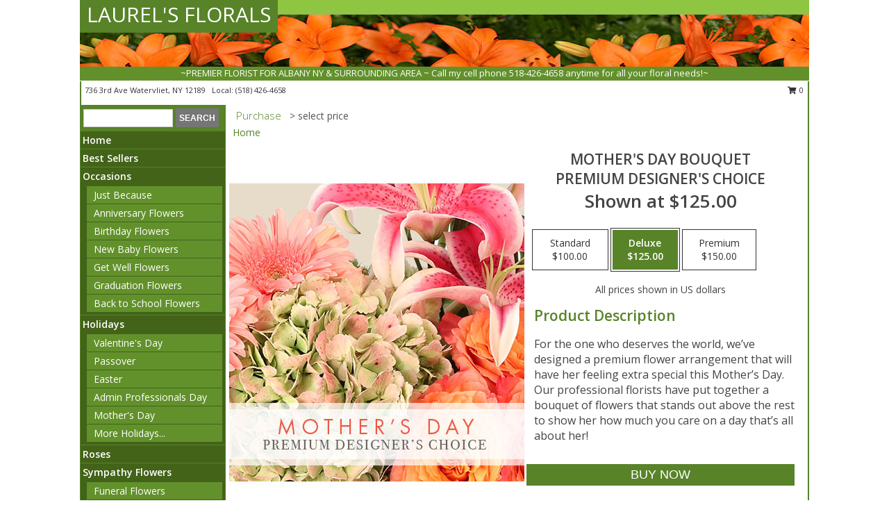

--- FILE ---
content_type: text/html; charset=UTF-8
request_url: https://www.laurelsflowershop.com/product/pdc10120520/mothers-day-bouquet
body_size: 14213
content:
		<!DOCTYPE html>
		<html xmlns="http://www.w3.org/1999/xhtml" xml:lang="en" lang="en" xmlns:fb="http://www.facebook.com/2008/fbml">
		<head>
			<title>Mother's Day Bouquet Premium Designer's Choice in Watervliet, NY - LAUREL'S FLORALS</title>
            <meta http-equiv="Content-Type" content="text/html; charset=UTF-8" />
            <meta name="description" content = "For the one who deserves the world, we’ve designed a premium flower arrangement that will have her feeling extra special this Mother’s Day. Our professional florists have put together a bouquet of flowers that stands out above the rest to show her how much you care on a day that’s all about her! Order Mother&#039;s Day Bouquet Premium Designer&#039;s Choice from LAUREL&#039;S FLORALS - Watervliet, NY Florist &amp; Flower Shop." />
            <meta name="keywords" content = "LAUREL&#039;S FLORALS, Mother&#039;s Day Bouquet Premium Designer&#039;s Choice, Watervliet, NY, New York" />

            <meta property="og:title" content="LAUREL&#039;S FLORALS" />
            <meta property="og:description" content="For the one who deserves the world, we’ve designed a premium flower arrangement that will have her feeling extra special this Mother’s Day. Our professional florists have put together a bouquet of flowers that stands out above the rest to show her how much you care on a day that’s all about her! Order Mother&#039;s Day Bouquet Premium Designer&#039;s Choice from LAUREL&#039;S FLORALS - Watervliet, NY Florist &amp; Flower Shop." />
            <meta property="og:type" content="company" />
            <meta property="og:url" content="https://www.laurelsflowershop.com/product/pdc10120520/mothers-day-bouquet" />
            <meta property="og:site_name" content="LAUREL&#039;S FLORALS" >
            <meta property="og:image" content="https://cdn.myfsn.com/flowerdatabase/m/mothers-day-bouquet-premium-designers-choice-PDC10120520.425.jpg">
            <meta property="og:image:secure_url" content="https://cdn.myfsn.com/flowerdatabase/m/mothers-day-bouquet-premium-designers-choice-PDC10120520.425.jpg" >
            <meta property="fb:admins" content="1379470747" />
            <meta name="viewport" content="width=device-width, initial-scale=1">
            <link rel="apple-touch-icon" href="https://cdn.myfsn.com/myfsn/images/touch-icons/apple-touch-icon.png" />
            <link rel="apple-touch-icon" sizes="120x120" href="https://cdn.myfsn.com/myfsn/images/touch-icons/apple-touch-icon-120x120.png" />
            <link rel="apple-touch-icon" sizes="152x152" href="https://cdn.myfsn.com/myfsn/images/touch-icons/apple-touch-icon-152x152.png" />
            <link rel="apple-touch-icon" sizes="167x167" href="https://cdn.myfsn.com/myfsn/images/touch-icons/apple-touch-icon-167x167.png" />
            <link rel="apple-touch-icon" sizes="180x180" href="https://cdn.myfsn.com/myfsn/images/touch-icons/apple-touch-icon-180x180.png" />
            <link rel="icon" sizes="192x192" href="https://cdn.myfsn.com/myfsn/images/touch-icons/touch-icon-192x192.png">
			<link href="https://fonts.googleapis.com/css?family=Open+Sans:300,400,600&display=swap" rel="stylesheet" media="print" onload="this.media='all'; this.onload=null;" type="text/css">
			<link href="https://cdn.myfsn.com/js/jquery/slicknav/slicknav.min.css" rel="stylesheet" media="print" onload="this.media='all'; this.onload=null;" type="text/css">
			<link href="https://cdn.myfsn.com/js/jquery/jquery-ui-1.13.1-myfsn/jquery-ui.min.css" rel="stylesheet" media="print" onload="this.media='all'; this.onload=null;" type="text/css">
			<link href="https://cdn.myfsn.com/css/myfsn/base.css?v=191" rel="stylesheet" type="text/css">
			            <link rel="stylesheet" href="https://cdnjs.cloudflare.com/ajax/libs/font-awesome/5.15.4/css/all.min.css" media="print" onload="this.media='all'; this.onload=null;" type="text/css" integrity="sha384-DyZ88mC6Up2uqS4h/KRgHuoeGwBcD4Ng9SiP4dIRy0EXTlnuz47vAwmeGwVChigm" crossorigin="anonymous">
            <link href="https://cdn.myfsn.com/css/myfsn/templates/standard/standard.css.php?v=191&color=green-orange" rel="stylesheet" type="text/css" />            <link href="https://cdn.myfsn.com/css/myfsn/stylesMobile.css.php?v=191&solidColor1=535353&solidColor2=535353&pattern=florish-bg.png&multiColor=0&color=green-orange&template=standardTemplate" rel="stylesheet" type="text/css" media="(max-width: 974px)">

            <link rel="stylesheet" href="https://cdn.myfsn.com/js/myfsn/front-end-dist/assets/layout-classic-Cq4XolPY.css" />
<link rel="modulepreload" href="https://cdn.myfsn.com/js/myfsn/front-end-dist/assets/layout-classic-V2NgZUhd.js" />
<script type="module" src="https://cdn.myfsn.com/js/myfsn/front-end-dist/assets/layout-classic-V2NgZUhd.js"></script>

            			<link rel="canonical" href="" />
			<script type="text/javascript" src="https://cdn.myfsn.com/js/jquery/jquery-3.6.0.min.js"></script>
                            <script type="text/javascript" src="https://cdn.myfsn.com/js/jquery/jquery-migrate-3.3.2.min.js"></script>
            
            <script defer type="text/javascript" src="https://cdn.myfsn.com/js/jquery/jquery-ui-1.13.1-myfsn/jquery-ui.min.js"></script>
            <script> jQuery.noConflict(); $j = jQuery; </script>
            <script>
                var _gaq = _gaq || [];
            </script>

			<script type="text/javascript" src="https://cdn.myfsn.com/js/jquery/slicknav/jquery.slicknav.min.js"></script>
			<script defer type="text/javascript" src="https://cdn.myfsn.com/js/myfsnProductInfo.js?v=191"></script>

        <!-- Upgraded to XHR based Google Analytics Code -->
                <script async src="https://www.googletagmanager.com/gtag/js?id=G-T2ECJE2N7D"></script>
        <script>
            window.dataLayer = window.dataLayer || [];
            function gtag(){dataLayer.push(arguments);}
            gtag('js', new Date());

                            gtag('config', 'G-T2ECJE2N7D');
                                gtag('config', 'G-EMLZ5PGJB1');
                        </script>
                    <script>
				function toggleHolidays(){
					$j(".hiddenHoliday").toggle();
				}
				
				function ping_url(a) {
					try { $j.ajax({ url: a, type: 'POST' }); }
					catch(ex) { }
					return true;
				}
				
				$j(function(){
					$j(".cartCount").append($j(".shoppingCartLink>a").text());
				});

			</script>
            <script type="text/javascript">
    (function(c,l,a,r,i,t,y){
        c[a]=c[a]||function(){(c[a].q=c[a].q||[]).push(arguments)};
        t=l.createElement(r);t.async=1;t.src="https://www.clarity.ms/tag/"+i;
        y=l.getElementsByTagName(r)[0];y.parentNode.insertBefore(t,y);
    })(window, document, "clarity", "script", "mmsn9bs9lw");
</script>            <script type="application/ld+json">{"@context":"https:\/\/schema.org","@type":"LocalBusiness","@id":"https:\/\/www.laurelsflowershop.com","name":"LAUREL'S FLORALS","telephone":"5184264658","email":"laurelflowershop@yahoo.com","url":"https:\/\/www.laurelsflowershop.com","priceRange":"35 - 700","address":{"@type":"PostalAddress","streetAddress":"736 3rd Ave","addressLocality":"Watervliet","addressRegion":"NY","postalCode":"12189","addressCountry":"USA"},"geo":{"@type":"GeoCoordinates","latitude":"42.71530","longitude":"-73.70530"},"image":"https:\/\/cdn.atwilltech.com\/myfsn\/images\/touch-icons\/touch-icon-192x192.png","openingHoursSpecification":[{"@type":"OpeningHoursSpecification","dayOfWeek":"Monday","opens":"09:00:00","closes":"17:00:00"},{"@type":"OpeningHoursSpecification","dayOfWeek":"Tuesday","opens":"09:00:00","closes":"17:00:00"},{"@type":"OpeningHoursSpecification","dayOfWeek":"Wednesday","opens":"09:00:00","closes":"17:00:00"},{"@type":"OpeningHoursSpecification","dayOfWeek":"Thursday","opens":"09:00:00","closes":"17:00:00"},{"@type":"OpeningHoursSpecification","dayOfWeek":"Friday","opens":"09:00:00","closes":"17:00:00"},{"@type":"OpeningHoursSpecification","dayOfWeek":"Saturday","opens":"09:00:00","closes":"12:00:00"},{"@type":"OpeningHoursSpecification","dayOfWeek":"Sunday","opens":"00:00","closes":"00:00"}],"specialOpeningHoursSpecification":[],"sameAs":["https:\/\/www.facebook.com\/Laurels-Florals-177826718966962\/","https:\/\/maps.app.goo.gl\/bhfj5sZbDkiquqxg7","https:\/\/www.yelp.com\/biz\/laurels-floral-watervliet?osq=LAUREL%27S+FLORALS"],"areaServed":{"@type":"Place","name":["Albany","Cohoes","Colonie","Delmar","Glenmont","Latham","Loudonville","Menands","Slingerlands","Troy","Watervliet"]}}</script>            <script type="application/ld+json">{"@context":"https:\/\/schema.org","@type":"Service","serviceType":"Florist","provider":{"@type":"LocalBusiness","@id":"https:\/\/www.laurelsflowershop.com"}}</script>            <script type="application/ld+json">{"@context":"https:\/\/schema.org","@type":"BreadcrumbList","name":"Site Map","itemListElement":[{"@type":"ListItem","position":1,"item":{"name":"Home","@id":"https:\/\/www.laurelsflowershop.com\/"}},{"@type":"ListItem","position":2,"item":{"name":"Best Sellers","@id":"https:\/\/www.laurelsflowershop.com\/best-sellers.php"}},{"@type":"ListItem","position":3,"item":{"name":"Occasions","@id":"https:\/\/www.laurelsflowershop.com\/all_occasions.php"}},{"@type":"ListItem","position":4,"item":{"name":"Just Because","@id":"https:\/\/www.laurelsflowershop.com\/any_occasion.php"}},{"@type":"ListItem","position":5,"item":{"name":"Anniversary Flowers","@id":"https:\/\/www.laurelsflowershop.com\/anniversary.php"}},{"@type":"ListItem","position":6,"item":{"name":"Birthday Flowers","@id":"https:\/\/www.laurelsflowershop.com\/birthday.php"}},{"@type":"ListItem","position":7,"item":{"name":"New Baby Flowers","@id":"https:\/\/www.laurelsflowershop.com\/new_baby.php"}},{"@type":"ListItem","position":8,"item":{"name":"Get Well Flowers","@id":"https:\/\/www.laurelsflowershop.com\/get_well.php"}},{"@type":"ListItem","position":9,"item":{"name":"Graduation Flowers","@id":"https:\/\/www.laurelsflowershop.com\/graduation-flowers"}},{"@type":"ListItem","position":10,"item":{"name":"Back to School Flowers","@id":"https:\/\/www.laurelsflowershop.com\/back-to-school-flowers"}},{"@type":"ListItem","position":11,"item":{"name":"Holidays","@id":"https:\/\/www.laurelsflowershop.com\/holidays.php"}},{"@type":"ListItem","position":12,"item":{"name":"Valentine's Day","@id":"https:\/\/www.laurelsflowershop.com\/valentines-day-flowers.php"}},{"@type":"ListItem","position":13,"item":{"name":"Passover","@id":"https:\/\/www.laurelsflowershop.com\/passover.php"}},{"@type":"ListItem","position":14,"item":{"name":"Easter","@id":"https:\/\/www.laurelsflowershop.com\/easter-flowers.php"}},{"@type":"ListItem","position":15,"item":{"name":"Admin Professionals Day","@id":"https:\/\/www.laurelsflowershop.com\/admin-professionals-day-flowers.php"}},{"@type":"ListItem","position":16,"item":{"name":"Mother's Day","@id":"https:\/\/www.laurelsflowershop.com\/mothers-day-flowers.php"}},{"@type":"ListItem","position":17,"item":{"name":"Father's Day","@id":"https:\/\/www.laurelsflowershop.com\/fathers-day-flowers.php"}},{"@type":"ListItem","position":18,"item":{"name":"Rosh Hashanah","@id":"https:\/\/www.laurelsflowershop.com\/rosh-hashanah.php"}},{"@type":"ListItem","position":19,"item":{"name":"Grandparents Day","@id":"https:\/\/www.laurelsflowershop.com\/grandparents-day-flowers.php"}},{"@type":"ListItem","position":20,"item":{"name":"Thanksgiving (CAN)","@id":"https:\/\/www.laurelsflowershop.com\/thanksgiving-flowers-can.php"}},{"@type":"ListItem","position":21,"item":{"name":"National Boss Day","@id":"https:\/\/www.laurelsflowershop.com\/national-boss-day"}},{"@type":"ListItem","position":22,"item":{"name":"Sweetest Day","@id":"https:\/\/www.laurelsflowershop.com\/holidays.php\/sweetest-day"}},{"@type":"ListItem","position":23,"item":{"name":"Halloween","@id":"https:\/\/www.laurelsflowershop.com\/halloween-flowers.php"}},{"@type":"ListItem","position":24,"item":{"name":"Thanksgiving (USA)","@id":"https:\/\/www.laurelsflowershop.com\/thanksgiving-flowers-usa.php"}},{"@type":"ListItem","position":25,"item":{"name":"Hanukkah","@id":"https:\/\/www.laurelsflowershop.com\/hanukkah.php"}},{"@type":"ListItem","position":26,"item":{"name":"Christmas","@id":"https:\/\/www.laurelsflowershop.com\/christmas-flowers.php"}},{"@type":"ListItem","position":27,"item":{"name":"Roses","@id":"https:\/\/www.laurelsflowershop.com\/roses.php"}},{"@type":"ListItem","position":28,"item":{"name":"Sympathy Flowers","@id":"https:\/\/www.laurelsflowershop.com\/sympathy-flowers"}},{"@type":"ListItem","position":29,"item":{"name":"Funeral Flowers","@id":"https:\/\/www.laurelsflowershop.com\/sympathy.php"}},{"@type":"ListItem","position":30,"item":{"name":"Standing Sprays & Wreaths","@id":"https:\/\/www.laurelsflowershop.com\/sympathy-flowers\/standing-sprays"}},{"@type":"ListItem","position":31,"item":{"name":"Casket Flowers","@id":"https:\/\/www.laurelsflowershop.com\/sympathy-flowers\/casket-flowers"}},{"@type":"ListItem","position":32,"item":{"name":"Sympathy Arrangements","@id":"https:\/\/www.laurelsflowershop.com\/sympathy-flowers\/sympathy-arrangements"}},{"@type":"ListItem","position":33,"item":{"name":"Cremation and Memorial","@id":"https:\/\/www.laurelsflowershop.com\/sympathy-flowers\/cremation-and-memorial"}},{"@type":"ListItem","position":34,"item":{"name":"For The Home","@id":"https:\/\/www.laurelsflowershop.com\/sympathy-flowers\/for-the-home"}},{"@type":"ListItem","position":35,"item":{"name":"Seasonal","@id":"https:\/\/www.laurelsflowershop.com\/seasonal.php"}},{"@type":"ListItem","position":36,"item":{"name":"Winter Flowers","@id":"https:\/\/www.laurelsflowershop.com\/winter-flowers.php"}},{"@type":"ListItem","position":37,"item":{"name":"Spring Flowers","@id":"https:\/\/www.laurelsflowershop.com\/spring-flowers.php"}},{"@type":"ListItem","position":38,"item":{"name":"Summer Flowers","@id":"https:\/\/www.laurelsflowershop.com\/summer-flowers.php"}},{"@type":"ListItem","position":39,"item":{"name":"Fall Flowers","@id":"https:\/\/www.laurelsflowershop.com\/fall-flowers.php"}},{"@type":"ListItem","position":40,"item":{"name":"Plants","@id":"https:\/\/www.laurelsflowershop.com\/plants.php"}},{"@type":"ListItem","position":41,"item":{"name":"Modern\/Tropical Designs","@id":"https:\/\/www.laurelsflowershop.com\/high-styles"}},{"@type":"ListItem","position":42,"item":{"name":"Gift Baskets","@id":"https:\/\/www.laurelsflowershop.com\/gift-baskets"}},{"@type":"ListItem","position":43,"item":{"name":"Wedding Flowers","@id":"https:\/\/www.laurelsflowershop.com\/wedding-flowers"}},{"@type":"ListItem","position":44,"item":{"name":"Wedding Bouquets","@id":"https:\/\/www.laurelsflowershop.com\/wedding-bouquets"}},{"@type":"ListItem","position":45,"item":{"name":"Wedding Party Flowers","@id":"https:\/\/www.laurelsflowershop.com\/wedding-party-flowers"}},{"@type":"ListItem","position":46,"item":{"name":"Reception Flowers","@id":"https:\/\/www.laurelsflowershop.com\/reception-flowers"}},{"@type":"ListItem","position":47,"item":{"name":"Ceremony Flowers","@id":"https:\/\/www.laurelsflowershop.com\/ceremony-flowers"}},{"@type":"ListItem","position":48,"item":{"name":"Patriotic Flowers","@id":"https:\/\/www.laurelsflowershop.com\/patriotic-flowers"}},{"@type":"ListItem","position":49,"item":{"name":"Prom Flowers","@id":"https:\/\/www.laurelsflowershop.com\/prom-flowers"}},{"@type":"ListItem","position":50,"item":{"name":"Corsages","@id":"https:\/\/www.laurelsflowershop.com\/prom-flowers\/corsages"}},{"@type":"ListItem","position":51,"item":{"name":"Boutonnieres","@id":"https:\/\/www.laurelsflowershop.com\/prom-flowers\/boutonnieres"}},{"@type":"ListItem","position":52,"item":{"name":"Hairpieces & Handheld Bouquets","@id":"https:\/\/www.laurelsflowershop.com\/prom-flowers\/hairpieces-handheld-bouquets"}},{"@type":"ListItem","position":53,"item":{"name":"En Espa\u00f1ol","@id":"https:\/\/www.laurelsflowershop.com\/en-espanol.php"}},{"@type":"ListItem","position":54,"item":{"name":"Love & Romance","@id":"https:\/\/www.laurelsflowershop.com\/love-romance"}},{"@type":"ListItem","position":55,"item":{"name":"About Us","@id":"https:\/\/www.laurelsflowershop.com\/about_us.php"}},{"@type":"ListItem","position":56,"item":{"name":"Luxury","@id":"https:\/\/www.laurelsflowershop.com\/luxury"}},{"@type":"ListItem","position":57,"item":{"name":"Reviews","@id":"https:\/\/www.laurelsflowershop.com\/reviews.php"}},{"@type":"ListItem","position":58,"item":{"name":"Custom Orders","@id":"https:\/\/www.laurelsflowershop.com\/custom_orders.php"}},{"@type":"ListItem","position":59,"item":{"name":"Special Offers","@id":"https:\/\/www.laurelsflowershop.com\/special_offers.php"}},{"@type":"ListItem","position":60,"item":{"name":"Contact Us","@id":"https:\/\/www.laurelsflowershop.com\/contact_us.php"}},{"@type":"ListItem","position":61,"item":{"name":"Flower Delivery","@id":"https:\/\/www.laurelsflowershop.com\/flower-delivery.php"}},{"@type":"ListItem","position":62,"item":{"name":"Funeral Home Flower Delivery","@id":"https:\/\/www.laurelsflowershop.com\/funeral-home-delivery.php"}},{"@type":"ListItem","position":63,"item":{"name":"Hospital Flower Delivery","@id":"https:\/\/www.laurelsflowershop.com\/hospital-delivery.php"}},{"@type":"ListItem","position":64,"item":{"name":"Site Map","@id":"https:\/\/www.laurelsflowershop.com\/site_map.php"}},{"@type":"ListItem","position":65,"item":{"name":"COVID-19-Update","@id":"https:\/\/www.laurelsflowershop.com\/covid-19-update"}},{"@type":"ListItem","position":66,"item":{"name":"Pricing & Substitution Policy","@id":"https:\/\/www.laurelsflowershop.com\/pricing-substitution-policy"}}]}</script>		</head>
		<body>
        		<div id="wrapper" class="js-nav-popover-boundary">
        <button onclick="window.location.href='#content'" class="skip-link">Skip to Main Content</button>
		<div style="font-size:22px;padding-top:1rem;display:none;" class='topMobileLink topMobileLeft'>
			<a style="text-decoration:none;display:block; height:45px;" onclick="return ping_url('/request/trackPhoneClick.php?clientId=155865&number=5184264658');" href="tel:+1-518-426-4658">
				<span style="vertical-align: middle;" class="fas fa-mobile fa-2x"></span>
					<span>(518) 426-4658</span>
			</a>
		</div>
		<div style="font-size:22px;padding-top:1rem;display:none;" class='topMobileLink topMobileRight'>
			<a href="#" onclick="$j('.shoppingCartLink').submit()" role="button" class='hoverLink' aria-label="View Items in Cart" style='font-weight: normal;
				text-decoration: none; font-size:22px;display:block; height:45px;'>
				<span style='padding-right:15px;' class='fa fa-shopping-cart fa-lg' aria-hidden='true'></span>
                <span class='cartCount' style='text-transform: none;'></span>
            </a>
		</div>
        <header><div class='socHeaderMsg'></div>		<div id="header">
			<div id="flowershopInfo">
				<div id="infoText">
					<h1 id="title"><a tabindex="1" href="https://www.laurelsflowershop.com">LAUREL'S FLORALS</a></h1>
				</div>
			</div>
			<div id="tagline">~PREMIER FLORIST FOR ALBANY NY & SURROUNDING AREA ~ Call my cell phone 518-426-4658 anytime for all your floral needs!~</div>
		</div>	<div style="clear:both"></div>
		<div id="address">
		            <div style="float: right">
                <form class="shoppingCartLink" action="https://www.laurelsflowershop.com/Shopping_Cart.php" method="post" style="display:inline-block;">
                <input type="hidden" name="cartId" value="">
                <input type="hidden" name="sessionId" value="">
                <input type="hidden" name="shop_id" value="5184264658">
                <input type="hidden" name="order_src" value="">
                <input type="hidden" name="url_promo" value="">
                    <a href="#" class="shoppingCartText" onclick="$j('.shoppingCartLink').submit()" role="button" aria-label="View Items in Cart">
                    <span class="fa fa-shopping-cart fa-fw" aria-hidden="true"></span>
                    0                    </a>
                </form>
            </div>
                    <div style="float:left;">
            <span><span>736 3rd Ave </span><span>Watervliet</span>, <span class="region">NY</span> <span class="postal-code">12189</span></span>            <span>&nbsp Local: </span>        <a  class="phoneNumberLink" href='tel: +1-518-426-4658' aria-label="Call local number: +1-518-426-4658"
            onclick="return ping_url('/request/trackPhoneClick.php?clientId=155865&number=5184264658');" >
            (518) 426-4658        </a>
                    </div>
				<div style="clear:both"></div>
		</div>
		<div style="clear:both"></div>
		</header>			<div class="contentNavWrapper">
			<div id="navigation">
								<div class="navSearch">
										<form action="https://www.laurelsflowershop.com/search_site.php" method="get" role="search" aria-label="Product">
						<input type="text" class="myFSNSearch" aria-label="Product Search" title='Product Search' name="myFSNSearch" value="" >
						<input type="submit" value="SEARCH">
					</form>
									</div>
								<div style="clear:both"></div>
                <nav aria-label="Site">
                    <ul id="mainMenu">
                    <li class="hideForFull">
                        <a class='mobileDialogLink' onclick="return ping_url('/request/trackPhoneClick.php?clientId=155865&number=5184264658');" href="tel:+1-518-426-4658">
                            <span style="vertical-align: middle;" class="fas fa-mobile fa-2x"></span>
                            <span>(518) 426-4658</span>
                        </a>
                    </li>
                    <li class="hideForFull">
                        <div class="mobileNavSearch">
                                                        <form id="mobileSearchForm" action="https://www.laurelsflowershop.com/search_site.php" method="get" role="search" aria-label="Product">
                                <input type="text" title='Product Search' aria-label="Product Search" class="myFSNSearch" name="myFSNSearch">
                                <img style="width:32px;display:inline-block;vertical-align:middle;cursor:pointer" src="https://cdn.myfsn.com/myfsn/images/mag-glass.png" alt="search" onclick="$j('#mobileSearchForm').submit()">
                            </form>
                                                    </div>
                    </li>

                    <li><a href="https://www.laurelsflowershop.com/" title="Home" style="text-decoration: none;">Home</a></li><li><a href="https://www.laurelsflowershop.com/best-sellers.php" title="Best Sellers" style="text-decoration: none;">Best Sellers</a></li><li><a href="https://www.laurelsflowershop.com/all_occasions.php" title="Occasions" style="text-decoration: none;">Occasions</a><ul><li><a href="https://www.laurelsflowershop.com/any_occasion.php" title="Just Because">Just Because</a></li>
<li><a href="https://www.laurelsflowershop.com/anniversary.php" title="Anniversary Flowers">Anniversary Flowers</a></li>
<li><a href="https://www.laurelsflowershop.com/birthday.php" title="Birthday Flowers">Birthday Flowers</a></li>
<li><a href="https://www.laurelsflowershop.com/new_baby.php" title="New Baby Flowers">New Baby Flowers</a></li>
<li><a href="https://www.laurelsflowershop.com/get_well.php" title="Get Well Flowers">Get Well Flowers</a></li>
<li><a href="https://www.laurelsflowershop.com/graduation-flowers" title="Graduation Flowers">Graduation Flowers</a></li>
<li><a href="https://www.laurelsflowershop.com/back-to-school-flowers" title="Back to School Flowers">Back to School Flowers</a></li>
</ul></li><li><a href="https://www.laurelsflowershop.com/holidays.php" title="Holidays" style="text-decoration: none;">Holidays</a><ul><li><a href="https://www.laurelsflowershop.com/valentines-day-flowers.php" title="Valentine's Day">Valentine's Day</a></li>
<li><a href="https://www.laurelsflowershop.com/passover.php" title="Passover">Passover</a></li>
<li><a href="https://www.laurelsflowershop.com/easter-flowers.php" title="Easter">Easter</a></li>
<li><a href="https://www.laurelsflowershop.com/admin-professionals-day-flowers.php" title="Admin Professionals Day">Admin Professionals Day</a></li>
<li><a href="https://www.laurelsflowershop.com/mothers-day-flowers.php" title="Mother's Day">Mother's Day</a></li>
<li><a role='button' name='holidays' href='javascript:' onclick='toggleHolidays()' title="Holidays">More Holidays...</a></li>
<li class="hiddenHoliday"><a href="https://www.laurelsflowershop.com/fathers-day-flowers.php"  title="Father's Day">Father's Day</a></li>
<li class="hiddenHoliday"><a href="https://www.laurelsflowershop.com/rosh-hashanah.php"  title="Rosh Hashanah">Rosh Hashanah</a></li>
<li class="hiddenHoliday"><a href="https://www.laurelsflowershop.com/grandparents-day-flowers.php"  title="Grandparents Day">Grandparents Day</a></li>
<li class="hiddenHoliday"><a href="https://www.laurelsflowershop.com/thanksgiving-flowers-can.php"  title="Thanksgiving (CAN)">Thanksgiving (CAN)</a></li>
<li class="hiddenHoliday"><a href="https://www.laurelsflowershop.com/national-boss-day"  title="National Boss Day">National Boss Day</a></li>
<li class="hiddenHoliday"><a href="https://www.laurelsflowershop.com/holidays.php/sweetest-day"  title="Sweetest Day">Sweetest Day</a></li>
<li class="hiddenHoliday"><a href="https://www.laurelsflowershop.com/halloween-flowers.php"  title="Halloween">Halloween</a></li>
<li class="hiddenHoliday"><a href="https://www.laurelsflowershop.com/thanksgiving-flowers-usa.php"  title="Thanksgiving (USA)">Thanksgiving (USA)</a></li>
<li class="hiddenHoliday"><a href="https://www.laurelsflowershop.com/hanukkah.php"  title="Hanukkah">Hanukkah</a></li>
<li class="hiddenHoliday"><a href="https://www.laurelsflowershop.com/christmas-flowers.php"  title="Christmas">Christmas</a></li>
</ul></li><li><a href="https://www.laurelsflowershop.com/roses.php" title="Roses" style="text-decoration: none;">Roses</a></li><li><a href="https://www.laurelsflowershop.com/sympathy-flowers" title="Sympathy Flowers" style="text-decoration: none;">Sympathy Flowers</a><ul><li><a href="https://www.laurelsflowershop.com/sympathy.php" title="Funeral Flowers">Funeral Flowers</a></li>
<li><a href="https://www.laurelsflowershop.com/sympathy-flowers/standing-sprays" title="Standing Sprays & Wreaths">Standing Sprays & Wreaths</a></li>
<li><a href="https://www.laurelsflowershop.com/sympathy-flowers/casket-flowers" title="Casket Flowers">Casket Flowers</a></li>
<li><a href="https://www.laurelsflowershop.com/sympathy-flowers/sympathy-arrangements" title="Sympathy Arrangements">Sympathy Arrangements</a></li>
<li><a href="https://www.laurelsflowershop.com/sympathy-flowers/cremation-and-memorial" title="Cremation and Memorial">Cremation and Memorial</a></li>
<li><a href="https://www.laurelsflowershop.com/sympathy-flowers/for-the-home" title="For The Home">For The Home</a></li>
</ul></li><li><a href="https://www.laurelsflowershop.com/seasonal.php" title="Seasonal" style="text-decoration: none;">Seasonal</a><ul><li><a href="https://www.laurelsflowershop.com/winter-flowers.php" title="Winter Flowers">Winter Flowers</a></li>
<li><a href="https://www.laurelsflowershop.com/spring-flowers.php" title="Spring Flowers">Spring Flowers</a></li>
<li><a href="https://www.laurelsflowershop.com/summer-flowers.php" title="Summer Flowers">Summer Flowers</a></li>
<li><a href="https://www.laurelsflowershop.com/fall-flowers.php" title="Fall Flowers">Fall Flowers</a></li>
</ul></li><li><a href="https://www.laurelsflowershop.com/plants.php" title="Plants" style="text-decoration: none;">Plants</a></li><li><a href="https://www.laurelsflowershop.com/high-styles" title="Modern/Tropical Designs" style="text-decoration: none;">Modern/Tropical Designs</a></li><li><a href="https://www.laurelsflowershop.com/gift-baskets" title="Gift Baskets" style="text-decoration: none;">Gift Baskets</a></li><li><a href="https://www.laurelsflowershop.com/wedding-flowers" title="Wedding Flowers" style="text-decoration: none;">Wedding Flowers</a></li><li><a href="https://www.laurelsflowershop.com/wedding-bouquets" title="Wedding Bouquets" style="text-decoration: none;">Wedding Bouquets</a></li><li><a href="https://www.laurelsflowershop.com/wedding-party-flowers" title="Wedding Party Flowers" style="text-decoration: none;">Wedding Party Flowers</a></li><li><a href="https://www.laurelsflowershop.com/reception-flowers" title="Reception Flowers" style="text-decoration: none;">Reception Flowers</a></li><li><a href="https://www.laurelsflowershop.com/ceremony-flowers" title="Ceremony Flowers" style="text-decoration: none;">Ceremony Flowers</a></li><li><a href="https://www.laurelsflowershop.com/patriotic-flowers" title="Patriotic Flowers" style="text-decoration: none;">Patriotic Flowers</a></li><li><a href="https://www.laurelsflowershop.com/prom-flowers" title="Prom Flowers" style="text-decoration: none;">Prom Flowers</a><ul><li><a href="https://www.laurelsflowershop.com/prom-flowers/corsages" title="Corsages">Corsages</a></li>
<li><a href="https://www.laurelsflowershop.com/prom-flowers/boutonnieres" title="Boutonnieres">Boutonnieres</a></li>
<li><a href="https://www.laurelsflowershop.com/prom-flowers/hairpieces-handheld-bouquets" title="Hairpieces & Handheld Bouquets">Hairpieces & Handheld Bouquets</a></li>
</ul></li><li><a href="https://www.laurelsflowershop.com/en-espanol.php" title="En Español" style="text-decoration: none;">En Español</a></li><li><a href="https://www.laurelsflowershop.com/love-romance" title="Love & Romance" style="text-decoration: none;">Love & Romance</a></li><li><a href="https://www.laurelsflowershop.com/about_us.php" title="About Us" style="text-decoration: none;">About Us</a></li><li><a href="https://www.laurelsflowershop.com/luxury" title="Luxury" style="text-decoration: none;">Luxury</a></li><li><a href="https://www.laurelsflowershop.com/custom_orders.php" title="Custom Orders" style="text-decoration: none;">Custom Orders</a></li><li><a href="https://www.laurelsflowershop.com/covid-19-update" title="COVID-19-Update" style="text-decoration: none;">COVID-19-Update</a></li><li><a href="https://www.laurelsflowershop.com/pricing-substitution-policy" title="Pricing & Substitution Policy" style="text-decoration: none;">Pricing & Substitution Policy</a></li>                    </ul>
                </nav>
			<div style='margin-top:10px;margin-bottom:10px'></div></div>        <script>
            gtag('event', 'view_item', {
                currency: "USD",
                value: 125,
                items: [
                    {
                        item_id: "PDC10120520",
                        item_name: "Mother's Day Bouquet",
                        item_category: "Premium Designer's Choice",
                        price: 125,
                        quantity: 1
                    }
                ]
            });
        </script>
        
    <main id="content">
        <div id="pageTitle">Purchase</div>
        <div id="subTitle" style="color:#535353">&gt; select price</div>
        <div class='breadCrumb'> <a href="https://www.laurelsflowershop.com/" title="Home">Home</a></div> <!-- Begin Feature -->

                        <style>
                #footer {
                    float:none;
                    margin: auto;
                    width: 1050px;
                    background-color: #ffffff;
                }
                .contentNavWrapper {
                    overflow: auto;
                }
                </style>
                        <div>
            <script type="application/ld+json">{"@context":"https:\/\/schema.org","@type":"Product","name":"MOTHER'S DAY BOUQUET","brand":{"@type":"Brand","name":"LAUREL'S FLORALS"},"image":"https:\/\/cdn.myfsn.com\/flowerdatabase\/m\/mothers-day-bouquet-premium-designers-choice-PDC10120520.300.jpg","description":"For the one who deserves the world, we\u2019ve designed a premium flower arrangement that will have her feeling extra special this Mother\u2019s Day. Our professional florists have put together a bouquet of flowers that stands out above the rest to show her how much you care on a day that\u2019s all about her!","mpn":"PDC10120520","sku":"PDC10120520","offers":[{"@type":"AggregateOffer","lowPrice":"100.00","highPrice":"150.00","priceCurrency":"USD","offerCount":"1"},{"@type":"Offer","price":"100.00","url":"150.00","priceCurrency":"USD","availability":"https:\/\/schema.org\/InStock","priceValidUntil":"2100-12-31"}]}</script>            <div id="newInfoPageProductWrapper">
            <div id="newProductInfoLeft" class="clearFix">
            <div class="image">
                                <img class="norightclick productPageImage"
                                    width="365"
                    height="442"
                                src="https://cdn.myfsn.com/flowerdatabase/m/mothers-day-bouquet-premium-designers-choice-PDC10120520.425.jpg"
                alt="Mother's Day Bouquet Premium Designer's Choice" />
                </div>
            </div>
            <div id="newProductInfoRight" class="clearFix">
                <form action="https://www.laurelsflowershop.com/Add_Product.php" method="post">
                    <input type="hidden" name="strPhotoID" value="PDC10120520">
                    <input type="hidden" name="page_id" value="">
                    <input type="hidden" name="shop_id" value="">
                    <input type="hidden" name="src" value="">
                    <input type="hidden" name="url_promo" value="">
                    <div id="productNameInfo">
                        <div style="font-size: 21px; font-weight: 900">
                            MOTHER'S DAY BOUQUET<BR/>PREMIUM DESIGNER'S CHOICE
                        </div>
                                                <div id="price-indicator"
                             style="font-size: 26px; font-weight: 900">
                            Shown at $125.00                        </div>
                                            </div>
                    <br>

                            <div class="flexContainer" id="newProductPricingInfoContainer">
                <br>
                <div id="newProductPricingInfoContainerInner">

                    <div class="price-flexbox" id="purchaseOptions">
                                                    <span class="price-radio-span">
                                <label for="fsn-id-0"
                                       class="price-label productHover ">
                                    <input type="radio"
                                           name="price_selected"
                                           data-price="$100.00"
                                           value = "1"
                                           class="price-notice price-button"
                                           id="fsn-id-0"
                                                                                       aria-label="Select pricing $100.00 for standard Premium Designer&#039;s Choice"
                                    >
                                    <span class="gridWrapper">
                                        <span class="light gridTop">Standard</span>
                                        <span class="heavy gridTop">Standard</span>
                                        <span class="light gridBottom">$100.00</span>
                                        <span class="heavy gridBottom">$100.00</span>
                                    </span>
                                </label>
                            </span>
                                                        <span class="price-radio-span">
                                <label for="fsn-id-1"
                                       class="price-label productHover pn-selected">
                                    <input type="radio"
                                           name="price_selected"
                                           data-price="$125.00"
                                           value = "2"
                                           class="price-notice price-button"
                                           id="fsn-id-1"
                                           checked                                            aria-label="Select pricing $125.00 for deluxe Premium Designer&#039;s Choice"
                                    >
                                    <span class="gridWrapper">
                                        <span class="light gridTop">Deluxe</span>
                                        <span class="heavy gridTop">Deluxe</span>
                                        <span class="light gridBottom">$125.00</span>
                                        <span class="heavy gridBottom">$125.00</span>
                                    </span>
                                </label>
                            </span>
                                                        <span class="price-radio-span">
                                <label for="fsn-id-2"
                                       class="price-label productHover ">
                                    <input type="radio"
                                           name="price_selected"
                                           data-price="$150.00"
                                           value = "3"
                                           class="price-notice price-button"
                                           id="fsn-id-2"
                                                                                       aria-label="Select pricing $150.00 for premium Premium Designer&#039;s Choice"
                                    >
                                    <span class="gridWrapper">
                                        <span class="light gridTop">Premium</span>
                                        <span class="heavy gridTop">Premium</span>
                                        <span class="light gridBottom">$150.00</span>
                                        <span class="heavy gridBottom">$150.00</span>
                                    </span>
                                </label>
                            </span>
                                                </div>
                </div>
            </div>
                                <p style="text-align: center">
                        All prices shown in US dollars                        </p>
                        
                                <div id="productDescription" class='descriptionClassic'>
                                    <h2>Product Description</h2>
                    <p style="font-size: 16px;" aria-label="Product Description">
                    For the one who deserves the world, we’ve designed a premium flower arrangement that will have her feeling extra special this Mother’s Day. Our professional florists have put together a bouquet of flowers that stands out above the rest to show her how much you care on a day that’s all about her!                    </p>
                                
                <p id="recipeContainer" aria-label="Recipe Content">
                                    </p>
                </div>
                <div id="productPageUrgencyWrapper">
                                </div>
                <div id="productPageBuyButtonWrapper">
                            <style>
            .addToCartButton {
                font-size: 19px;
                background-color: #535353;
                color: white;
                padding: 3px;
                margin-top: 14px;
                cursor: pointer;
                display: block;
                text-decoration: none;
                font-weight: 300;
                width: 100%;
                outline-offset: -10px;
            }
        </style>
        <input type="submit" class="addToCartButton adaOnHoverCustomBackgroundColor adaButtonTextColor" value="Buy Now" aria-label="Buy Mother&#039;s Day Bouquet for $125.00" title="Buy Mother&#039;s Day Bouquet for $125.00">                </div>
                </form>
            </div>
            </div>
            </div>
                    <script>
                var dateSelectedClass = 'pn-selected';
                $j(function() {
                    $j('.price-notice').on('click', function() {
                        if(!$j(this).parent().hasClass(dateSelectedClass)) {
                            $j('.pn-selected').removeClass(dateSelectedClass);
                            $j(this).parent().addClass(dateSelectedClass);
                            $j('#price-indicator').text('Selected: ' + $j(this).data('price'));
                            if($j('.addToCartButton').length) {
                                const text = $j('.addToCartButton').attr("aria-label").replace(/\$\d+\.\d\d/, $j(this).data("price"));
                                $j('.addToCartButton').attr("aria-label", text);
                                $j('.addToCartButton').attr("title", text);
                            }
                        }
                    });
                });
            </script>
                <div class="clear"></div>
                <h2 id="suggestedProducts" class="suggestProducts">You might also be interested in these arrangements</h2>
        <div style="text-align:center">
            
            <div class="product_new productMedium">
                <div class="prodImageContainerM">
                    <a href="https://www.laurelsflowershop.com/product/va00717/guilty-pleasure" aria-label="View Guilty Pleasure Dozen Roses Info">
                        <img class="productImageMedium"
                                                    width="167"
                            height="203"
                                                src="https://cdn.myfsn.com/flowerdatabase/g/guilty-pleasure-bouquet-VA00717.167.jpg"
                        alt="Guilty Pleasure Dozen Roses"
                        />
                    </a>
                </div>
                <div class="productSubImageText">
                                        <div class='namePriceString'>
                        <span role="heading" aria-level="3" aria-label="GUILTY PLEASURE DOZEN ROSES"
                              style='text-align: left;float: left;text-overflow: ellipsis;
                                width: 67%; white-space: nowrap; overflow: hidden'>GUILTY PLEASURE</span>
                        <span style='float: right;text-align: right; width:33%;'> $105.00</span>
                    </div>
                    <div style='clear: both'></div>
                    </div>
                    
                <div class="buttonSection adaOnHoverBackgroundColor">
                    <div style="display: inline-block; text-align: center; height: 100%">
                        <div class="button" style="display: inline-block; font-size: 16px; width: 100%; height: 100%;">
                                                            <a style="height: 100%; width: 100%" class="prodButton adaButtonTextColor" title="Buy Now"
                                   href="https://www.laurelsflowershop.com/Add_Product.php?strPhotoID=VA00717&amp;price_selected=2&amp;page_id=16"
                                   aria-label="Buy GUILTY PLEASURE Now for  $105.00">
                                    Buy Now                                </a>
                                                        </div>
                    </div>
                </div>
            </div>
            
            <div class="product_new productMedium">
                <div class="prodImageContainerM">
                    <a href="https://www.laurelsflowershop.com/product/pdc1070220/valentines-day-florals" aria-label="View Valentine&#039;s Day Florals Premium Designer&#039;s Choice Info">
                        <img class="productImageMedium"
                                                    width="167"
                            height="203"
                                                src="https://cdn.myfsn.com/flowerdatabase/v/valentines-day-florals-premier-designers-choice-PDC1070220.167.jpg"
                        alt="Valentine&#039;s Day Florals Premium Designer&#039;s Choice"
                        />
                    </a>
                </div>
                <div class="productSubImageText">
                                        <div class='namePriceString'>
                        <span role="heading" aria-level="3" aria-label="VALENTINE&#039;S DAY FLORALS PREMIUM DESIGNER&#039;S CHOICE"
                              style='text-align: left;float: left;text-overflow: ellipsis;
                                width: 67%; white-space: nowrap; overflow: hidden'>VALENTINE'S DAY FLORALS</span>
                        <span style='float: right;text-align: right; width:33%;'> $150.00</span>
                    </div>
                    <div style='clear: both'></div>
                    </div>
                    
                <div class="buttonSection adaOnHoverBackgroundColor">
                    <div style="display: inline-block; text-align: center; height: 100%">
                        <div class="button" style="display: inline-block; font-size: 16px; width: 100%; height: 100%;">
                                                            <a style="height: 100%; width: 100%" class="prodButton adaButtonTextColor" title="Buy Now"
                                   href="https://www.laurelsflowershop.com/Add_Product.php?strPhotoID=PDC1070220&amp;price_selected=2&amp;page_id=16"
                                   aria-label="Buy VALENTINE&#039;S DAY FLORALS Now for  $150.00">
                                    Buy Now                                </a>
                                                        </div>
                    </div>
                </div>
            </div>
            
            <div class="product_new productMedium">
                <div class="prodImageContainerM">
                    <a href="https://www.laurelsflowershop.com/product/va05619/purple-blooms-of-bliss" aria-label="View Purple Blooms of Bliss Floral Arrangement Info">
                        <img class="productImageMedium"
                                                    width="167"
                            height="203"
                                                src="https://cdn.myfsn.com/flowerdatabase/p/purple-blooms-of-bliss-floral-arrangement-VA05619.167.jpg"
                        alt="Purple Blooms of Bliss Floral Arrangement"
                        />
                    </a>
                </div>
                <div class="productSubImageText">
                                        <div class='namePriceString'>
                        <span role="heading" aria-level="3" aria-label="PURPLE BLOOMS OF BLISS FLORAL ARRANGEMENT"
                              style='text-align: left;float: left;text-overflow: ellipsis;
                                width: 67%; white-space: nowrap; overflow: hidden'>PURPLE BLOOMS OF BLISS</span>
                        <span style='float: right;text-align: right; width:33%;'> $70.00</span>
                    </div>
                    <div style='clear: both'></div>
                    </div>
                    
                <div class="buttonSection adaOnHoverBackgroundColor">
                    <div style="display: inline-block; text-align: center; height: 100%">
                        <div class="button" style="display: inline-block; font-size: 16px; width: 100%; height: 100%;">
                                                            <a style="height: 100%; width: 100%" class="prodButton adaButtonTextColor" title="Buy Now"
                                   href="https://www.laurelsflowershop.com/Add_Product.php?strPhotoID=VA05619&amp;price_selected=2&amp;page_id=16"
                                   aria-label="Buy PURPLE BLOOMS OF BLISS Now for  $70.00">
                                    Buy Now                                </a>
                                                        </div>
                    </div>
                </div>
            </div>
                    </div>
        <div class="clear"></div>
        <div id="storeInfoPurchaseWide"><br>
            <h2>Substitution Policy</h2>
                <br>
                When you order custom designs, they will be produced as closely as possible to the picture. Please remember that each design is custom made. No two arrangements are exactly alike and color and/or variety substitutions of flowers and containers may be necessary. Prices and availability of seasonal flowers may vary.                <br>
                <br>
                Our professional staff of floral designers are always eager to discuss any special design or product requests. Call us at the number above and we will be glad to assist you with a special request or a timed delivery.        </div>
    </main>
    		<div style="clear:both"></div>
		<div id="footerTagline"></div>
		<div style="clear:both"></div>
		</div>
			<footer id="footer">
			    <!-- delivery area -->
			    <div id="footerDeliveryArea">
					 <h2 id="deliveryAreaText">Flower Delivery To Watervliet, NY</h2>
			        <div id="footerDeliveryButton">
			            <a href="https://www.laurelsflowershop.com/flower-delivery.php" aria-label="See Where We Deliver">See Delivery Areas</a>
			        </div>
                </div>
                <!-- next 3 divs in footerShopInfo should be put inline -->
                <div id="footerShopInfo">
                    <nav id='footerLinks'  class="shopInfo" aria-label="Footer">
                        <a href='https://www.laurelsflowershop.com/about_us.php'><div><span>About Us</span></div></a><a href='https://www.laurelsflowershop.com/reviews.php'><div><span>Reviews</span></div></a><a href='https://www.laurelsflowershop.com/special_offers.php'><div><span>Special Offers</span></div></a><a href='https://www.laurelsflowershop.com/contact_us.php'><div><span>Contact Us</span></div></a><a href='https://www.laurelsflowershop.com/pricing-substitution-policy'><div><span>Pricing & Substitution Policy</span></div></a><a href='https://www.laurelsflowershop.com/site_map.php'><div><span>Site Map</span></div></a>					</nav>
                    <div id="footerShopHours"  class="shopInfo">
                    <table role="presentation"><tbody><tr><td align='left'><span>
                        <span>Mon</span></span>:</td><td align='left'><span>9:00 AM</span> -</td>
                      <td align='left'><span>5:00 PM</span></td></tr><tr><td align='left'><span>
                        <span>Tue</span></span>:</td><td align='left'><span>9:00 AM</span> -</td>
                      <td align='left'><span>5:00 PM</span></td></tr><tr><td align='left'><span>
                        <span>Wed</span></span>:</td><td align='left'><span>9:00 AM</span> -</td>
                      <td align='left'><span>5:00 PM</span></td></tr><tr><td align='left'><span>
                        <span>Thu</span></span>:</td><td align='left'><span>9:00 AM</span> -</td>
                      <td align='left'><span>5:00 PM</span></td></tr><tr><td align='left'><span>
                        <span>Fri</span></span>:</td><td align='left'><span>9:00 AM</span> -</td>
                      <td align='left'><span>5:00 PM</span></td></tr><tr><td align='left'><span>
                        <span>Sat</span></span>:</td><td align='left'><span>9:00 AM</span> -</td>
                      <td align='left'><span>12:00 PM</span></td></tr><tr><td align='left'><span>
                        <span>Sun</span></span>:</td><td align='left'>Closed</td></tr></tbody></table>        <style>
            .specialHoursDiv {
                margin: 50px 0 30px 0;
            }

            .specialHoursHeading {
                margin: 0;
                font-size: 17px;
            }

            .specialHoursList {
                padding: 0;
                margin-left: 5px;
            }

            .specialHoursList:not(.specialHoursSeeingMore) > :nth-child(n + 6) {
                display: none;
            }

            .specialHoursListItem {
                display: block;
                padding-bottom: 5px;
            }

            .specialHoursTimes {
                display: block;
                padding-left: 5px;
            }

            .specialHoursSeeMore {
                background: none;
                border: none;
                color: inherit;
                cursor: pointer;
                text-decoration: underline;
                text-transform: uppercase;
            }

            @media (max-width: 974px) {
                .specialHoursDiv {
                    margin: 20px 0;
                }
            }
        </style>
                <script>
            'use strict';
            document.addEventListener("DOMContentLoaded", function () {
                const specialHoursSections = document.querySelectorAll(".specialHoursSection");
                /* Accounting for both the normal and mobile sections of special hours */
                specialHoursSections.forEach(section => {
                    const seeMore = section.querySelector(".specialHoursSeeMore");
                    const list = section.querySelector(".specialHoursList");
                    /* Only create the event listeners if we actually show the see more / see less */
                    if (seeMore) {
                        seeMore.addEventListener("click", function (event) {
                            event.preventDefault();
                            if (seeMore.getAttribute('aria-expanded') === 'false') {
                                this.textContent = "See less...";
                                list.classList.add('specialHoursSeeingMore');
                                seeMore.setAttribute('aria-expanded', 'true');
                            } else {
                                this.textContent = "See more...";
                                list.classList.remove('specialHoursSeeingMore');
                                seeMore.setAttribute('aria-expanded', 'false');
                            }
                        });
                    }
                });
            });
        </script>
                            </div>
                    <div id="footerShopAddress"  class="shopInfo">
						<div id='footerAddress'>
							<div class="bold">LAUREL'S FLORALS</div>
							<div class="address"><span class="street-address">736 3rd Ave<div><span class="locality">Watervliet</span>, <span class="region">NY</span>. <span class="postal-code">12189</span></div></span></div>							<span style='color: inherit; text-decoration: none'>LOCAL:         <a  class="phoneNumberLink" href='tel: +1-518-426-4658' aria-label="Call local number: +1-518-426-4658"
            onclick="return ping_url('/request/trackPhoneClick.php?clientId=155865&number=5184264658');" >
            (518) 426-4658        </a>
        <span>						</div>
						<br><br>
						<div id='footerWebCurrency'>
							All prices shown in US dollars						</div>
						<br>
						<div>
							<div class="ccIcon" title="American Express"><span class="fab fa-cc-amex fa-2x" aria-hidden="true"></span>
                    <span class="sr-only">American Express</span>
                    <br><span>&nbsp</span>
                  </div><div class="ccIcon" title="Mastercard"><span class="fab fa-cc-mastercard fa-2x" aria-hidden="true"></span>                    
                  <span class="sr-only">MasterCard</span>
                  <br><span>&nbsp</span>
                  </div><div class="ccIcon" title="Visa"><span class="fab fa-cc-visa fa-2x" aria-hidden="true"></span>
                  <span class="sr-only">Visa</span>
                  <br><span>&nbsp</span>
                  </div><div class="ccIcon" title="Discover"><span class="fab fa-cc-discover fa-2x" aria-hidden="true"></span>
                  <span class="sr-only">Discover</span>
                  <br><span>&nbsp</span>
                  </div><br><div class="ccIcon" title="PayPal">
                    <span class="fab fa-cc-paypal fa-2x" aria-hidden="true"></span>
                    <span class="sr-only">PayPal</span>
                  </div>						</div>
                    	<br><br>
                    	<div>
    <img class="trustwaveSealImage" src="https://seal.securetrust.com/seal_image.php?customerId=w6ox8fWieVRIVGcTgYh8RViTFoIBnG&size=105x54&style=normal"
    style="cursor:pointer;"
    onclick="javascript:window.open('https://seal.securetrust.com/cert.php?customerId=w6ox8fWieVRIVGcTgYh8RViTFoIBnG&size=105x54&style=normal', 'c_TW',
    'location=no, toolbar=no, resizable=yes, scrollbars=yes, directories=no, status=no, width=615, height=720'); return false;"
    oncontextmenu="javascript:alert('Copying Prohibited by Law - Trusted Commerce is a Service Mark of Viking Cloud, Inc.'); return false;"
     tabindex="0"
     role="button"
     alt="This site is protected by VikingCloud's Trusted Commerce program"
    title="This site is protected by VikingCloud's Trusted Commerce program" />
</div>                        <br>
                        <div class="text"><kbd>myfsn-asg-1-14.internal</kbd></div>
                    </div>
                </div>

                				<div id="footerSocial">
				<a aria-label="View our Facebook" href="https://www.facebook.com/Laurels-Florals-177826718966962/" target="_BLANK" style='display:inline;padding:0;margin:0;'><img src="https://cdn.myfsn.com/images/social_media/3-64.png" title="Connect with us on Facebook" width="64" height="64" alt="Connect with us on Facebook"></a>
<a aria-label="View our Google Business Page" href="https://maps.app.goo.gl/bhfj5sZbDkiquqxg7" target="_BLANK" style='display:inline;padding:0;margin:0;'><img src="https://cdn.myfsn.com/images/social_media/29-64.png" title="Connect with us on Google Business Page" width="64" height="64" alt="Connect with us on Google Business Page"></a>
<a aria-label="View our Yelp" href="https://www.yelp.com/biz/laurels-floral-watervliet?osq=LAUREL%27S+FLORALS" target="_BLANK" style='display:inline;padding:0;margin:0;'><img src="https://cdn.myfsn.com/images/social_media/7-64.png" title="Connect with us on Yelp" width="64" height="64" alt="Connect with us on Yelp"></a>
                </div>
                				                	<div class="customLinks">
                    <a rel='noopener' target='_blank' 
                                    href='https://www.fsnfuneralhomes.com/fh/USA/NY/Watervliet/' 
                                    title='Flower Shop Network Funeral Homes' 
                                    aria-label='Watervliet, NY Funeral Homes (opens in new window)' 
                                    onclick='return openInNewWindow(this);'>Watervliet, NY Funeral Homes</a> &vert; <a rel='noopener noreferrer' target='_blank' 
                                    href='https://www.fsnhospitals.com/USA/NY/Watervliet/' 
                                    title='Flower Shop Network Hospitals' 
                                    aria-label='Watervliet, NY Hospitals (opens in new window)'
                                    onclick='return openInNewWindow(this);'>Watervliet, 
                                    NY Hospitals</a> &vert; <a rel='noopener noreferrer' 
                        target='_blank' 
                        aria-label='Watervliet, NY Wedding Flower Vendors (opens in new window)'
                        title='Wedding and Party Network' 
                        href='https://www.weddingandpartynetwork.com/c/Florists-and-Flowers/l/New-York/Watervliet' 
                        onclick='return openInNewWindow(this);'> Watervliet, 
                        NY Wedding Flower Vendors</span>
                        </a>                    </div>
                                	<div class="customLinks">
                    <a rel="noopener" href="https://forecast.weather.gov/zipcity.php?inputstring=Watervliet,NY&amp;Go2=Go" target="_blank" title="View Current Weather Information For Watervliet, New York." class="" onclick="return openInNewWindow(this);">Watervliet, NY Weather</a> &vert; <a rel="noopener" href="https://www.state.ny.us" target="_blank" title="Visit The NY - New York State Government Site." class="" onclick="return openInNewWindow(this);">NY State Government Site</a>                    </div>
                                <div id="footerTerms">
                                        <div class="footerLogo">
                        <img class='footerLogo' src='https://cdn.myfsn.com/myfsn/img/fsn-trans-logo-USA.png' width='150' height='76' alt='Flower Shop Network' aria-label="Visit the Website Provider"/>
                    </div>
                                            <div id="footerPolicy">
                                                <a href="https://www.flowershopnetwork.com/about/termsofuse.php"
                           rel="noopener"
                           aria-label="Open Flower shop network terms of use in new window"
                           title="Flower Shop Network">All Content Copyright 2026</a>
                        <a href="https://www.flowershopnetwork.com"
                           aria-label="Flower shop network opens in new window" 
                           title="Flower Shop Network">FlowerShopNetwork</a>
                        &vert;
                                            <a rel='noopener'
                           href='https://florist.flowershopnetwork.com/myfsn-privacy-policies'
                           aria-label="Open Privacy Policy in new window"
                           title="Privacy Policy"
                           target='_blank'>Privacy Policy</a>
                        &vert;
                        <a rel='noopener'
                           href='https://florist.flowershopnetwork.com/myfsn-terms-of-purchase'
                           aria-label="Open Terms of Purchase in new window"
                           title="Terms of Purchase"
                           target='_blank'>Terms&nbsp;of&nbsp;Purchase</a>
                       &vert;
                        <a rel='noopener'
                            href='https://www.flowershopnetwork.com/about/termsofuse.php'
                            aria-label="Open Terms of Use in new window"
                            title="Terms of Use"
                            target='_blank'>Terms&nbsp;of&nbsp;Use</a>
                    </div>
                </div>
            </footer>
                            <script>
                    $j(function($) {
                        $("#map-dialog").dialog({
                            modal: true,
                            autoOpen: false,
                            title: "Map",
                            width: 325,
                            position: { my: 'center', at: 'center', of: window },
                            buttons: {
                                "Close": function () {
                                    $(this).dialog('close');
                                }
                            },
                            open: function (event) {
                                var iframe = $(event.target).find('iframe');
                                if (iframe.data('src')) {
                                    iframe.prop('src', iframe.data('src'));
                                    iframe.data('src', null);
                                }
                            }
                        });

                        $('.map-dialog-button a').on('click', function (event) {
                            event.preventDefault();
                            $('#map-dialog').dialog('open');
                        });
                    });
                </script>

                <div id="map-dialog" style="display:none">
                    <iframe allowfullscreen style="border:0;width:100%;height:300px;" src="about:blank"
                            data-src="https://www.google.com/maps/embed/v1/place?key=AIzaSyBZbONpJlHnaIzlgrLVG5lXKKEafrte5yc&amp;attribution_source=LAUREL%27S+FLORALS&amp;attribution_web_url=https%3A%2F%2Fwww.laurelsflowershop.com&amp;q=42.71530%2C-73.70530">
                    </iframe>
                                            <a class='mobileDialogLink' onclick="return ping_url('/request/trackPhoneClick.php?clientId=155865&number=5184264658&pageType=2');"
                           href="tel:+1-518-426-4658">
                            <span style="vertical-align: middle;margin-right:4px;" class="fas fa-mobile fa-2x"></span>
                            <span>(518) 426-4658</span>
                        </a>
                                            <a rel='noopener' class='mobileDialogLink' target="_blank" title="Google Maps" href="https://www.google.com/maps/search/?api=1&query=42.71530,-73.70530">
                        <span style="vertical-align: middle;margin-right:4px;" class="fas fa-globe fa-2x"></span><span>View in Maps</span>
                    </a>
                </div>

                
            <div class="mobileFoot" role="contentinfo">
                <div class="mobileDeliveryArea">
					                    <div class="button">Flower Delivery To Watervliet, NY</div>
                    <a href="https://www.laurelsflowershop.com/flower-delivery.php" aria-label="See Where We Deliver">
                    <div class="mobileDeliveryAreaBtn deliveryBtn">
                    See Delivery Areas                    </div>
                    </a>
                </div>
                <div class="mobileBack">
										<div class="mobileLinks"><a href='https://www.laurelsflowershop.com/about_us.php'><div><span>About Us</span></div></a></div>
										<div class="mobileLinks"><a href='https://www.laurelsflowershop.com/reviews.php'><div><span>Reviews</span></div></a></div>
										<div class="mobileLinks"><a href='https://www.laurelsflowershop.com/special_offers.php'><div><span>Special Offers</span></div></a></div>
										<div class="mobileLinks"><a href='https://www.laurelsflowershop.com/contact_us.php'><div><span>Contact Us</span></div></a></div>
										<div class="mobileLinks"><a href='https://www.laurelsflowershop.com/pricing-substitution-policy'><div><span>Pricing & Substitution Policy</span></div></a></div>
										<div class="mobileLinks"><a href='https://www.laurelsflowershop.com/site_map.php'><div><span>Site Map</span></div></a></div>
										<br>
					<div>
					<a aria-label="View our Facebook" href="https://www.facebook.com/Laurels-Florals-177826718966962/" target="_BLANK" ><img border="0" src="https://cdn.myfsn.com/images/social_media/3-64.png" title="Connect with us on Facebook" width="32" height="32" alt="Connect with us on Facebook"></a>
<a aria-label="View our Google Business Page" href="https://maps.app.goo.gl/bhfj5sZbDkiquqxg7" target="_BLANK" ><img border="0" src="https://cdn.myfsn.com/images/social_media/29-64.png" title="Connect with us on Google Business Page" width="32" height="32" alt="Connect with us on Google Business Page"></a>
<a aria-label="View our Yelp" href="https://www.yelp.com/biz/laurels-floral-watervliet?osq=LAUREL%27S+FLORALS" target="_BLANK" ><img border="0" src="https://cdn.myfsn.com/images/social_media/7-64.png" title="Connect with us on Yelp" width="32" height="32" alt="Connect with us on Yelp"></a>
					</div>
					<br>
					<div class="mobileShopAddress">
						<div class="bold">LAUREL'S FLORALS</div>
						<div class="address"><span class="street-address">736 3rd Ave<div><span class="locality">Watervliet</span>, <span class="region">NY</span>. <span class="postal-code">12189</span></div></span></div>                                                    <a onclick="return ping_url('/request/trackPhoneClick.php?clientId=155865&number=5184264658');"
                               href="tel:+1-518-426-4658">
                                Local: (518) 426-4658                            </a>
                            					</div>
					<br>
					<div class="mobileCurrency">
						All prices shown in US dollars					</div>
					<br>
					<div>
						<div class="ccIcon" title="American Express"><span class="fab fa-cc-amex fa-2x" aria-hidden="true"></span>
                    <span class="sr-only">American Express</span>
                    <br><span>&nbsp</span>
                  </div><div class="ccIcon" title="Mastercard"><span class="fab fa-cc-mastercard fa-2x" aria-hidden="true"></span>                    
                  <span class="sr-only">MasterCard</span>
                  <br><span>&nbsp</span>
                  </div><div class="ccIcon" title="Visa"><span class="fab fa-cc-visa fa-2x" aria-hidden="true"></span>
                  <span class="sr-only">Visa</span>
                  <br><span>&nbsp</span>
                  </div><div class="ccIcon" title="Discover"><span class="fab fa-cc-discover fa-2x" aria-hidden="true"></span>
                  <span class="sr-only">Discover</span>
                  <br><span>&nbsp</span>
                  </div><br><div class="ccIcon" title="PayPal">
                    <span class="fab fa-cc-paypal fa-2x" aria-hidden="true"></span>
                    <span class="sr-only">PayPal</span>
                  </div>					</div>
					<br>
					<div>
    <img class="trustwaveSealImage" src="https://seal.securetrust.com/seal_image.php?customerId=w6ox8fWieVRIVGcTgYh8RViTFoIBnG&size=105x54&style=normal"
    style="cursor:pointer;"
    onclick="javascript:window.open('https://seal.securetrust.com/cert.php?customerId=w6ox8fWieVRIVGcTgYh8RViTFoIBnG&size=105x54&style=normal', 'c_TW',
    'location=no, toolbar=no, resizable=yes, scrollbars=yes, directories=no, status=no, width=615, height=720'); return false;"
    oncontextmenu="javascript:alert('Copying Prohibited by Law - Trusted Commerce is a Service Mark of Viking Cloud, Inc.'); return false;"
     tabindex="0"
     role="button"
     alt="This site is protected by VikingCloud's Trusted Commerce program"
    title="This site is protected by VikingCloud's Trusted Commerce program" />
</div>					 <div>
						<kbd>myfsn-asg-1-14.internal</kbd>
					</div>
					<br>
					<div>
					 					</div>
					<br>
                    					<div>
						<img id='MobileFooterLogo' src='https://cdn.myfsn.com/myfsn/img/fsn-trans-logo-USA.png' width='150' height='76' alt='Flower Shop Network' aria-label="Visit the Website Provider"/>
					</div>
					<br>
                    											<div class="customLinks"> <a rel='noopener' target='_blank' 
                                    href='https://www.fsnfuneralhomes.com/fh/USA/NY/Watervliet/' 
                                    title='Flower Shop Network Funeral Homes' 
                                    aria-label='Watervliet, NY Funeral Homes (opens in new window)' 
                                    onclick='return openInNewWindow(this);'>Watervliet, NY Funeral Homes</a> &vert; <a rel='noopener noreferrer' target='_blank' 
                                    href='https://www.fsnhospitals.com/USA/NY/Watervliet/' 
                                    title='Flower Shop Network Hospitals' 
                                    aria-label='Watervliet, NY Hospitals (opens in new window)'
                                    onclick='return openInNewWindow(this);'>Watervliet, 
                                    NY Hospitals</a> &vert; <a rel='noopener noreferrer' 
                        target='_blank' 
                        aria-label='Watervliet, NY Wedding Flower Vendors (opens in new window)'
                        title='Wedding and Party Network' 
                        href='https://www.weddingandpartynetwork.com/c/Florists-and-Flowers/l/New-York/Watervliet' 
                        onclick='return openInNewWindow(this);'> Watervliet, 
                        NY Wedding Flower Vendors</span>
                        </a> </div>
                    						<div class="customLinks"> <a rel="noopener" href="https://forecast.weather.gov/zipcity.php?inputstring=Watervliet,NY&amp;Go2=Go" target="_blank" title="View Current Weather Information For Watervliet, New York." class="" onclick="return openInNewWindow(this);">Watervliet, NY Weather</a> &vert; <a rel="noopener" href="https://www.state.ny.us" target="_blank" title="Visit The NY - New York State Government Site." class="" onclick="return openInNewWindow(this);">NY State Government Site</a> </div>
                    					<div class="customLinks">
												<a rel='noopener' href='https://florist.flowershopnetwork.com/myfsn-privacy-policies' title="Privacy Policy" target='_BLANK'>Privacy Policy</a>
                        &vert;
                        <a rel='noopener' href='https://florist.flowershopnetwork.com/myfsn-terms-of-purchase' target='_blank' title="Terms of Purchase">Terms&nbsp;of&nbsp;Purchase</a>
                        &vert;
                        <a rel='noopener' href='https://www.flowershopnetwork.com/about/termsofuse.php' target='_blank' title="Terms of Use">Terms&nbsp;of&nbsp;Use</a>
					</div>
					<br>
				</div>
            </div>
			<div class="mobileFooterMenuBar">
				<div class="bottomText" style="color:#FFFFFF;font-size:20px;">
                    <div class="Component QuickButtons">
                                                    <div class="QuickButton Call">
                            <a onclick="return ping_url('/request/trackPhoneClick.php?clientId=155865&number=5184264658&pageType=2')"
                               href="tel:+1-518-426-4658"
                               aria-label="Click to Call"><span class="fas fa-mobile"></span>&nbsp;&nbsp;Call                               </a>
                            </div>
                                                        <div class="QuickButton map-dialog-button">
                                <a href="#" aria-label="View Map"><span class="fas fa-map-marker"></span>&nbsp;&nbsp;Map</a>
                            </div>
                                                    <div class="QuickButton hoursDialogButton"><a href="#" aria-label="See Hours"><span class="fas fa-clock"></span>&nbsp;&nbsp;Hours</a></div>
                    </div>
				</div>
			</div>

			<div style="display:none" class="hoursDialog" title="Store Hours">
				<span style="display:block;margin:auto;width:280px;">
				<table role="presentation"><tbody><tr><td align='left'><span>
                        <span>Mon</span></span>:</td><td align='left'><span>9:00 AM</span> -</td>
                      <td align='left'><span>5:00 PM</span></td></tr><tr><td align='left'><span>
                        <span>Tue</span></span>:</td><td align='left'><span>9:00 AM</span> -</td>
                      <td align='left'><span>5:00 PM</span></td></tr><tr><td align='left'><span>
                        <span>Wed</span></span>:</td><td align='left'><span>9:00 AM</span> -</td>
                      <td align='left'><span>5:00 PM</span></td></tr><tr><td align='left'><span>
                        <span>Thu</span></span>:</td><td align='left'><span>9:00 AM</span> -</td>
                      <td align='left'><span>5:00 PM</span></td></tr><tr><td align='left'><span>
                        <span>Fri</span></span>:</td><td align='left'><span>9:00 AM</span> -</td>
                      <td align='left'><span>5:00 PM</span></td></tr><tr><td align='left'><span>
                        <span>Sat</span></span>:</td><td align='left'><span>9:00 AM</span> -</td>
                      <td align='left'><span>12:00 PM</span></td></tr><tr><td align='left'><span>
                        <span>Sun</span></span>:</td><td align='left'>Closed</td></tr></tbody></table>				</span>
				
				<a class='mobileDialogLink' onclick="return ping_url('/request/trackPhoneClick.php?clientId=155865&number=5184264658&pageType=2');" href="tel:+1-518-426-4658">
					<span style="vertical-align: middle;" class="fas fa-mobile fa-2x"></span>
					<span>(518) 426-4658</span>
				</a>
				<a class='mobileDialogLink' href="https://www.laurelsflowershop.com/about_us.php">
					<span>About Us</span>
				</a>
			</div>
			<script>

			  function displayFooterMobileMenu(){
				  $j(".mobileFooter").slideToggle("fast");
			  }

			  $j(function ($) {
				$(".hoursDialog").dialog({
					modal: true,
					autoOpen: false,
					position: { my: 'center', at: 'center', of: window }
				});

				$(".hoursDialogButton a").on('click', function (event) {
                    event.preventDefault();
					$(".hoursDialog").dialog("open");
				});
			  });

			  
				var pixelRatio = window.devicePixelRatio;
				function checkWindowSize(){
					// destroy cache
					var version = '?v=1';
					var windowWidth = $j(window).width();
					$j(".container").width(windowWidth);
					
                    if(windowWidth <= 974){
                        $j(".mobileFoot").show();
                        $j(".topMobileLink").show();
                        $j(".msg_dialog").dialog( "option", "width", "auto" );
                        $j('#outside_cart_div').css('top', 0);
                    } else if (windowWidth <= 1050) {
                        // inject new style
                        $j(".mobileFoot").hide();
                        $j(".topMobileLink").hide();
                        $j(".msg_dialog").dialog( "option", "width", 665 );
                        $j('#outside_cart_div').css('top', 0);
                    }
                    else{
                        $j(".mobileFoot").hide();
                        $j(".topMobileLink").hide();
                        $j(".msg_dialog").dialog( "option", "width", 665 );
                        const height = $j('.socHeaderMsg').height();
                        $j('#outside_cart_div').css('top', height + 'px');
                    }
					var color=$j(".slicknav_menu").css("background");
					$j(".bottomText").css("background",color);
					$j(".QuickButtons").css("background",color);	
					
				}
				
				$j('#mainMenu').slicknav({
					label:"",
					duration: 500,
					easingOpen: "swing" //available with jQuery UI
				});

								$j(".slicknav_menu").prepend("<span class='shopNameSubMenu'>LAUREL\'S FLORALS</span>");

				$j(window).on('resize', function () {
				    checkWindowSize();
				});
				$j(function () {
				    checkWindowSize();
				});
				
				
			</script>
			
			<base target="_top" />

						</body>
		</html>
		 
